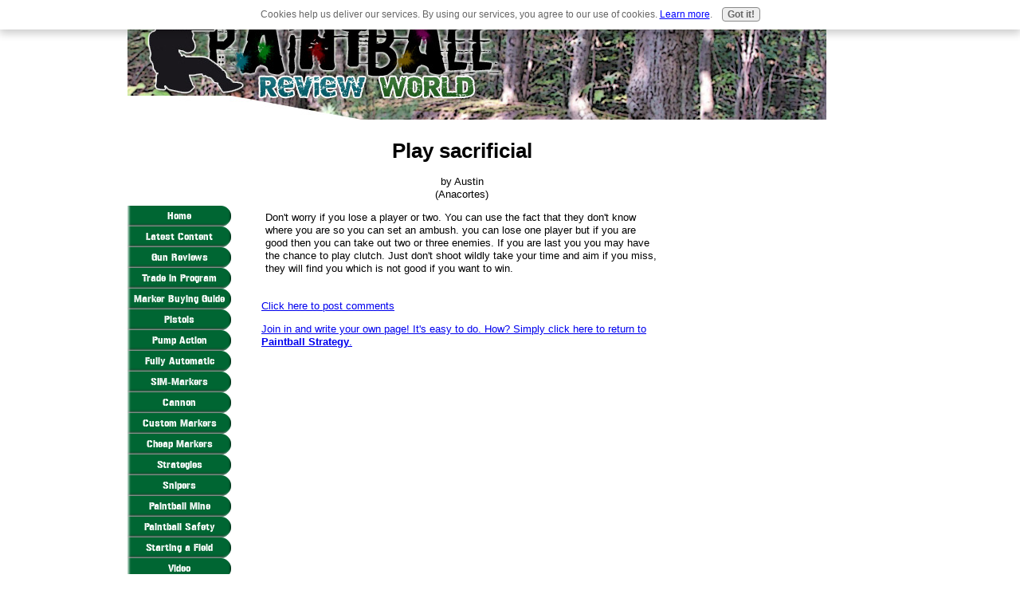

--- FILE ---
content_type: text/html; charset=UTF-8
request_url: https://www.paintball-review-world.com/play-sacrificial.html
body_size: 3418
content:
<!DOCTYPE html PUBLIC "-//W3C//DTD HTML 4.01 Transitional//EN"
   "http://www.w3.org/TR/html4/loose.dtd">
<html xmlns:og="http://opengraphprotocol.org/schema/" xmlns:fb="http://www.facebook.com/2008/fbml">
<head><meta http-equiv="content-type" content="text/html; charset=UTF-8"><title>Play sacrificial</title><meta name="description" content="Don't worry if you lose a player or two. You can use the fact that they don't know where you are so you can set an ambush. you can lose one player but"><link href="/sd/support-files/style.css" rel="stylesheet" type="text/css">
<!-- start: tool_blocks.sbi_html_head -->
<link rel="alternate" type="application/rss+xml" title="RSS" href="https://www.paintball-review-world.com/paintball-gun-ratings.xml">
<!-- SD -->
<script type="text/javascript" language="JavaScript">var https_page=0</script>
<script src="/c/gdpr-reviveit.js" type="text/javascript" charset="utf-8"></script><script src="https://www.paintball-review-world.com/sd/support-files/gdprcookie.js" async defer type="text/javascript"></script><!-- end: tool_blocks.sbi_html_head -->
<link rel="shortcut icon" type="image/vnd.microsoft.icon" href="https://www.paintball-review-world.com/favicon.ico">
<link rel="canonical" href="https://www.paintball-review-world.com/play-sacrificial.html"/>
<meta property="og:title" content="Play sacrificial"/>
<meta property="og:description" content="Don't worry if you lose a player or two. You can use the fact that they don't know where you are so you can set an ambush. you can lose one player but"/>
<meta property="og:type" content="article"/>
<meta property="og:url" content="https://www.paintball-review-world.com/play-sacrificial.html"/>
<meta property="og:image" content="https://www.paintball-review-world.com/paintball-fb.png"/>
<style type="text/css">.fb-button{margin-bottom:10px}</style><script language="JavaScript" type="text/javascript">function MM_swapImgRestore(){var i,x,a=document.MM_sr;for(i=0;a&&i<a.length&&(x=a[i])&&x.oSrc;i++)x.src=x.oSrc;}function MM_preloadImages(){var d=document;if(d.images){if(!d.MM_p)d.MM_p=new Array();var i,j=d.MM_p.length,a=MM_preloadImages.arguments;for(i=0;i<a.length;i++)if(a[i].indexOf("#")!=0){d.MM_p[j]=new Image;d.MM_p[j++].src=a[i];}}}function MM_swapImage(){var i,j=0,x,a=MM_swapImage.arguments;document.MM_sr=new Array;for(i=0;i<(a.length-2);i+=3)if((x=MM_findObj(a[i]))!=null){document.MM_sr[j++]=x;if(!x.oSrc)x.oSrc=x.src;x.src=a[i+2];}}function MM_openBrWindow(theURL,winName,features){window.open(theURL,winName,features);}function MM_findObj(n,d){var p,i,x;if(!d)d=document;if((p=n.indexOf("?"))>0&&parent.frames.length){d=parent.frames[n.substring(p+1)].document;n=n.substring(0,p);}if(!(x=d[n])&&d.all)x=d.all[n];for(i=0;!x&&i<d.forms.length;i++)x=d.forms[i][n];for(i=0;!x&&d.layers&&i<d.layers.length;i++)x=MM_findObj(n,d.layers[i].document);if(!x&&d.getElementById)x=d.getElementById(n);return x;}</script>
<script language="JavaScript" type="text/JavaScript">function MM_displayStatusMsg(msgStr){status=msgStr;document.MM_returnValue=true;}</script>
<!-- start: shared_blocks.19091300#end-of-head -->
<!-- end: shared_blocks.19091300#end-of-head -->
<script type="text/javascript" src="/sd/support-files/fix.js"></script>
<script type="text/javascript">FIX.designMode="legacy";FIX.doEndOfHead();</script>
</head>
<body>
<div id="PageWrapper">
<div id="Header">
<div class="Liner">
<!-- start: shared_blocks.19091274#top-of-header -->
<!-- end: shared_blocks.19091274#top-of-header -->
<!-- start: shared_blocks.19091072#bottom-of-header -->
<!-- end: shared_blocks.19091072#bottom-of-header -->
</div><!-- end Liner -->
</div><!-- end Header -->
<div id="ContentWrapper">
<div id="ContentColumn">
<div class="Liner">
<!-- start: shared_blocks.19091046#above-h1 -->
<!-- end: shared_blocks.19091046#above-h1 -->
<!--  -->
<style type="text/css">.errFld{padding:3px}.errFldOn{padding:0;border:3px solid red}.errMsg{font-weight:bold;color:red;visibility:hidden}.errMsgOn{visibility:visible}#edit textarea{border:1px solid #000}.editTitle{font-size:22px;font-weight:bold;text-align:center}#preview .editTitle{margin-top:0}.editName,.editCountry{text-align:center}.editName,.editCountry,.editBody{}.editBody{text-align:left}#preview{margin-left:auto;margin-right:auto}.GadSense{float:left;vertical-align:top;padding:0 8px 8px 0;margin:0 8px 0 0}.gLinkUnitTop{width:466px;margin:12px auto}.gLinkUnitBot{width:120px;float:right;margin:4px 0 24px 36px}</style>
<div id="submission_24031717" style="border:0px solid black;padding:5px;">
<h1 style="text-align:center;">Play sacrificial</h1>
<p style="text-align:center;">
by Austin
<br>(Anacortes)
</p>
<p>
Don't worry if you lose a player or two. You can use the fact that they don't know where you are so you can set an ambush. you can lose one player but if you are good then you can take out two or three enemies. If you are last you you may have the chance to play clutch. Just don't shoot wildly take your time and aim if you miss, they will find you which is not good if you want to win.
</p>
</div>
<p>
<a href="https://www.paintball-review-world.com/play-sacrificial-comment-form.html">Click here to post comments</a>
</p>
<p style="text-align:left;">
<a href="https://www.paintball-review-world.com/paintball-strategies-1.html#INV">
Join in and write your own page! It's easy to do. How? Simply click here to return to <b>Paintball Strategy</b>.</a>
</p>
<!-- Austin -->
<!-- Paintball Strategy -->
<!-- start: shared_blocks.19091298#above-socialize-it -->
<!-- end: shared_blocks.19091298#above-socialize-it -->
<!-- start: shared_blocks.19091071#socialize-it -->
<!-- skipped: tool_blocks.faceit_comment -->
<!-- end: shared_blocks.19091071#socialize-it -->
<!-- start: shared_blocks.19091247#below-socialize-it -->
<!-- end: shared_blocks.19091247#below-socialize-it -->
</div><!-- end Liner -->
</div><!-- end ContentColumn -->
</div><!-- end ContentWrapper -->
<div id="NavColumn">
<div class="Liner">
<!-- start: shared_blocks.19091360#top-of-nav-column -->
<!-- start: shared_blocks.191919703#RI-Text-Link -->
<script type="text/javascript">google_ad_client="pub-4520119733373775";;google_ad_width=120;google_ad_height=90;</script>
<script type="text/javascript" src="https://pagead2.googlesyndication.com/pagead/show_ads.js"></script><br><br>
<!-- end: shared_blocks.191919703#RI-Text-Link -->
<!-- end: shared_blocks.19091360#top-of-nav-column -->
<!-- start: shared_blocks.19091301#navigation -->
<!-- start: tool_blocks.navbar --><div class="Navigation"><ul><li class=""><a href="/">Home</a></li><li class=""><a href="/paintball-gun-ratings-blog.html">Latest Content</a></li><li class=""><a href="/paintball-gun-review.html">Gun Reviews</a></li><li class=""><a href="/paintball-gun-trade-in-program-1.html">Trade in Program</a></li><li class=""><a href="/paintball-gun-info-1.html">Marker Buying Guide</a></li><li class=""><a href="/paintball-pistol-gun-1.html">Pistols</a></li><li class=""><a href="/paintball-pump-guns-1.html">Pump Action</a></li><li class=""><a href="/full-auto-paintball-guns-1.html">Fully Automatic</a></li><li class=""><a href="/military-replica-paintball-guns-1.html">SIM-Markers</a></li><li class=""><a href="/paintball-cannon-1.html">Cannon</a></li><li class=""><a href="/custum-paintball-guns-1.html">Custom Markers</a></li><li class=""><a href="/cheap-paintball-guns-for-sale-1.html">Cheap Markers</a></li><li class=""><a href="/paintball-strategies-1.html">Strategies</a></li><li class=""><a href="/paintball-snipers-1.html">Snipers</a></li><li class=""><a href="/paintball-mine.html">Paintball Mine</a></li><li class=""><a href="/are-paintball-guns-safe-1.html">Paintball Safety</a></li><li class=""><a href="/paintball-field-builder-1.html">Starting a Field</a></li><li class=""><a href="/paintball-gun-video-1.html">Video</a></li><li class=""><a href="/paintball-fields.html">Paintball FIelds</a></li><li class=""><a href="/paintballs.html">Paintballs</a></li><li class=""><a href="/history-of-paintball-guns.html">PB History</a></li><li class=""><a href="/free-shipping-buying-paintball-guns.html">FREE Shipping</a></li><li class=""><a href="/paintball-camo-items.html">Camo Items</a></li><li class=""><a href="/request-paintball-gun-reviews.html">Request Review</a></li><li class=""><a href="/contact-us-1.html">Contact Us</a></li><li class=""><a href="/paintball.html">Tell your story</a></li></ul></div>
<!-- end: tool_blocks.navbar -->
<!-- end: shared_blocks.19091301#navigation -->
<!-- start: shared_blocks.19091361#bottom-of-nav-column -->
<!-- end: shared_blocks.19091361#bottom-of-nav-column -->
</div><!-- end Liner -->
</div><!-- end NavColumn -->
<div id="ExtraColumn">
<div class="Liner">
<!-- start: shared_blocks.19091130#top-extra-default -->
<!-- end: shared_blocks.19091130#top-extra-default -->
<!-- start: shared_blocks.19091303#extra-default-nav -->
<!-- end: shared_blocks.19091303#extra-default-nav -->
<!-- start: shared_blocks.19091187#bottom-extra-default -->
<!-- end: shared_blocks.19091187#bottom-extra-default -->
</div><!-- end Liner-->
</div><!-- end ExtraColumn -->
<div id="Footer">
<div class="Liner">
<!-- start: shared_blocks.19091129#above-bottom-nav -->
<!-- end: shared_blocks.19091129#above-bottom-nav -->
<!-- start: shared_blocks.19091186#bottom-navigation -->
<!-- end: shared_blocks.19091186#bottom-navigation -->
<!-- start: shared_blocks.19091070#below-bottom-nav -->
<!-- end: shared_blocks.19091070#below-bottom-nav -->
<!-- start: shared_blocks.19091162#footer -->
<!-- end: shared_blocks.19091162#footer -->
</div><!-- end Liner -->
</div><!-- end Footer -->
</div><!-- end PageWrapper -->
<script type="text/javascript">FIX.doEndOfBody();</script>
<!-- start: tool_blocks.sbi_html_body_end -->
<script>var SS_PARAMS={pinterest_enabled:false,googleplus1_on_page:false,socializeit_onpage:false};</script><style>.g-recaptcha{display:inline-block}.recaptcha_wrapper{text-align:center}</style>
<script>if(typeof recaptcha_callbackings!=="undefined"){SS_PARAMS.recaptcha_callbackings=recaptcha_callbackings||[]};</script><script>(function(d,id){if(d.getElementById(id)){return;}var s=d.createElement('script');s.async=true;s.defer=true;s.src="/ssjs/ldr.js";s.id=id;d.getElementsByTagName('head')[0].appendChild(s);})(document,'_ss_ldr_script');</script><!-- end: tool_blocks.sbi_html_body_end -->
<!-- Generated at 13:41:17 26-Nov-2022 with custom-10-0-3col v45 -->
</body>
</html>


--- FILE ---
content_type: text/html; charset=utf-8
request_url: https://www.google.com/recaptcha/api2/aframe
body_size: 265
content:
<!DOCTYPE HTML><html><head><meta http-equiv="content-type" content="text/html; charset=UTF-8"></head><body><script nonce="3kX2WAfyqgls--ddaqUEag">/** Anti-fraud and anti-abuse applications only. See google.com/recaptcha */ try{var clients={'sodar':'https://pagead2.googlesyndication.com/pagead/sodar?'};window.addEventListener("message",function(a){try{if(a.source===window.parent){var b=JSON.parse(a.data);var c=clients[b['id']];if(c){var d=document.createElement('img');d.src=c+b['params']+'&rc='+(localStorage.getItem("rc::a")?sessionStorage.getItem("rc::b"):"");window.document.body.appendChild(d);sessionStorage.setItem("rc::e",parseInt(sessionStorage.getItem("rc::e")||0)+1);localStorage.setItem("rc::h",'1768963353095');}}}catch(b){}});window.parent.postMessage("_grecaptcha_ready", "*");}catch(b){}</script></body></html>